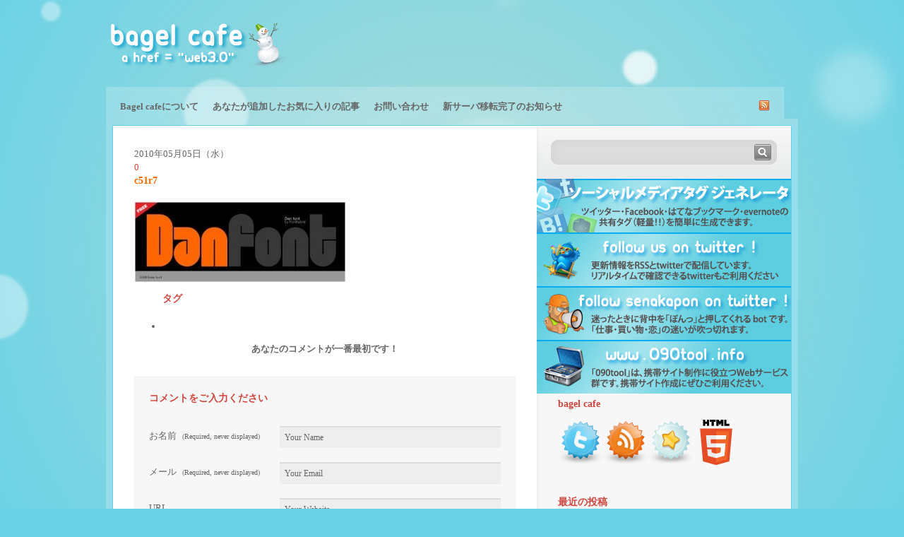

--- FILE ---
content_type: text/html; charset=UTF-8
request_url: https://www.bagel-cafe.info/2010/05/06/1410/c51r7
body_size: 9154
content:
<!DOCTYPE html PUBLIC "-//W3C//DTD XHTML 1.0 Transitional//EN" "http://www.w3.org/TR/xhtml1/DTD/xhtml1-transitional.dtd">
<html xmlns="http://www.w3.org/1999/xhtml" xml:lang="en" lang="ja">
<head>
<meta http-equiv="Content-Type" content="text/html; charset=UTF-8" />
<!-- <link rel="stylesheet" href="https://www.bagel-cafe.info/wp-content/themes/glassical/style.css" type="text/css" media="screen" /> -->
<link rel="stylesheet" type="text/css" href="//www.bagel-cafe.info/wp-content/cache/wpfc-minified/99odiszs/f8xhx.css" media="screen"/>
<link rel="alternate" type="application/rss+xml" title="RSS 2.0" href="https://www.bagel-cafe.info/feed" />
<link rel="alternate" type="text/xml" title="RSS .92" href="https://www.bagel-cafe.info/feed/rss" />
<link rel="alternate" type="application/atom+xml" title="Atom 0.3" href="https://www.bagel-cafe.info/feed/atom" />
<link rel="pingback" href="https://www.bagel-cafe.info/xmlrpc.php" />
<link rel='archives' title='2012年6月' href='https://www.bagel-cafe.info/2012/06' />
<link rel='archives' title='2012年4月' href='https://www.bagel-cafe.info/2012/04' />
<link rel='archives' title='2012年3月' href='https://www.bagel-cafe.info/2012/03' />
<link rel='archives' title='2012年2月' href='https://www.bagel-cafe.info/2012/02' />
<link rel='archives' title='2012年1月' href='https://www.bagel-cafe.info/2012/01' />
<link rel='archives' title='2011年3月' href='https://www.bagel-cafe.info/2011/03' />
<link rel='archives' title='2011年2月' href='https://www.bagel-cafe.info/2011/02' />
<link rel='archives' title='2011年1月' href='https://www.bagel-cafe.info/2011/01' />
<link rel='archives' title='2010年12月' href='https://www.bagel-cafe.info/2010/12' />
<link rel='archives' title='2010年11月' href='https://www.bagel-cafe.info/2010/11' />
<link rel='archives' title='2010年10月' href='https://www.bagel-cafe.info/2010/10' />
<link rel='archives' title='2010年9月' href='https://www.bagel-cafe.info/2010/09' />
<link rel='archives' title='2010年8月' href='https://www.bagel-cafe.info/2010/08' />
<link rel='archives' title='2010年7月' href='https://www.bagel-cafe.info/2010/07' />
<link rel='archives' title='2010年6月' href='https://www.bagel-cafe.info/2010/06' />
<link rel='archives' title='2010年5月' href='https://www.bagel-cafe.info/2010/05' />
<link rel='archives' title='2010年4月' href='https://www.bagel-cafe.info/2010/04' />
<!-- All in One SEO 4.3.8 - aioseo.com -->
<title>c51r7 | bagel cafe</title>
<meta name="robots" content="max-image-preview:large" />
<link rel="canonical" href="https://www.bagel-cafe.info/2010/05/06/1410/c51r7" />
<meta name="generator" content="All in One SEO (AIOSEO) 4.3.8" />
<meta property="og:locale" content="ja_JP" />
<meta property="og:site_name" content="bagel cafe | webと海外webデザインの流行をキャッチ！できてるかな！？" />
<meta property="og:type" content="article" />
<meta property="og:title" content="c51r7 | bagel cafe" />
<meta property="og:url" content="https://www.bagel-cafe.info/2010/05/06/1410/c51r7" />
<meta property="article:published_time" content="2010-05-05T09:44:26+00:00" />
<meta property="article:modified_time" content="2010-05-05T09:44:26+00:00" />
<meta name="twitter:card" content="summary" />
<meta name="twitter:title" content="c51r7 | bagel cafe" />
<script type="application/ld+json" class="aioseo-schema">
{"@context":"https:\/\/schema.org","@graph":[{"@type":"BreadcrumbList","@id":"https:\/\/www.bagel-cafe.info\/2010\/05\/06\/1410\/c51r7#breadcrumblist","itemListElement":[{"@type":"ListItem","@id":"https:\/\/www.bagel-cafe.info\/#listItem","position":1,"item":{"@type":"WebPage","@id":"https:\/\/www.bagel-cafe.info\/","name":"\u30db\u30fc\u30e0","description":"web\u3068\u6d77\u5916web\u30c7\u30b6\u30a4\u30f3\u306e\u6d41\u884c\u3092\u30ad\u30e3\u30c3\u30c1\uff01\u3067\u304d\u3066\u308b\u304b\u306a\uff01\uff1f","url":"https:\/\/www.bagel-cafe.info\/"},"nextItem":"https:\/\/www.bagel-cafe.info\/2010\/05\/06\/1410\/c51r7#listItem"},{"@type":"ListItem","@id":"https:\/\/www.bagel-cafe.info\/2010\/05\/06\/1410\/c51r7#listItem","position":2,"item":{"@type":"WebPage","@id":"https:\/\/www.bagel-cafe.info\/2010\/05\/06\/1410\/c51r7","name":"c51r7","url":"https:\/\/www.bagel-cafe.info\/2010\/05\/06\/1410\/c51r7"},"previousItem":"https:\/\/www.bagel-cafe.info\/#listItem"}]},{"@type":"ItemPage","@id":"https:\/\/www.bagel-cafe.info\/2010\/05\/06\/1410\/c51r7#itempage","url":"https:\/\/www.bagel-cafe.info\/2010\/05\/06\/1410\/c51r7","name":"c51r7 | bagel cafe","inLanguage":"ja","isPartOf":{"@id":"https:\/\/www.bagel-cafe.info\/#website"},"breadcrumb":{"@id":"https:\/\/www.bagel-cafe.info\/2010\/05\/06\/1410\/c51r7#breadcrumblist"},"author":{"@id":"https:\/\/www.bagel-cafe.info\/author\/admin#author"},"creator":{"@id":"https:\/\/www.bagel-cafe.info\/author\/admin#author"},"datePublished":"2010-05-05T09:44:26+09:00","dateModified":"2010-05-05T09:44:26+09:00"},{"@type":"Organization","@id":"https:\/\/www.bagel-cafe.info\/#organization","name":"bagel cafe","url":"https:\/\/www.bagel-cafe.info\/"},{"@type":"Person","@id":"https:\/\/www.bagel-cafe.info\/author\/admin#author","url":"https:\/\/www.bagel-cafe.info\/author\/admin","name":"admin","image":{"@type":"ImageObject","@id":"https:\/\/www.bagel-cafe.info\/2010\/05\/06\/1410\/c51r7#authorImage","url":"https:\/\/secure.gravatar.com\/avatar\/5419ee369e3ce08ad3a8ad8583f0df6e?s=96&d=mm&r=g","width":96,"height":96,"caption":"admin"}},{"@type":"WebSite","@id":"https:\/\/www.bagel-cafe.info\/#website","url":"https:\/\/www.bagel-cafe.info\/","name":"bagel cafe","description":"web\u3068\u6d77\u5916web\u30c7\u30b6\u30a4\u30f3\u306e\u6d41\u884c\u3092\u30ad\u30e3\u30c3\u30c1\uff01\u3067\u304d\u3066\u308b\u304b\u306a\uff01\uff1f","inLanguage":"ja","publisher":{"@id":"https:\/\/www.bagel-cafe.info\/#organization"}}]}
</script>
<!-- All in One SEO -->
<link rel='dns-prefetch' href='//s.w.org' />
<link rel='dns-prefetch' href='//v0.wordpress.com' />
<link rel="alternate" type="application/rss+xml" title="bagel cafe &raquo; c51r7 のコメントのフィード" href="https://www.bagel-cafe.info/2010/05/06/1410/c51r7/feed" />
<script type="text/javascript">
window._wpemojiSettings = {"baseUrl":"https:\/\/s.w.org\/images\/core\/emoji\/14.0.0\/72x72\/","ext":".png","svgUrl":"https:\/\/s.w.org\/images\/core\/emoji\/14.0.0\/svg\/","svgExt":".svg","source":{"concatemoji":"https:\/\/www.bagel-cafe.info\/wp-includes\/js\/wp-emoji-release.min.js?ver=6.0.5"}};
/*! This file is auto-generated */
!function(e,a,t){var n,r,o,i=a.createElement("canvas"),p=i.getContext&&i.getContext("2d");function s(e,t){var a=String.fromCharCode,e=(p.clearRect(0,0,i.width,i.height),p.fillText(a.apply(this,e),0,0),i.toDataURL());return p.clearRect(0,0,i.width,i.height),p.fillText(a.apply(this,t),0,0),e===i.toDataURL()}function c(e){var t=a.createElement("script");t.src=e,t.defer=t.type="text/javascript",a.getElementsByTagName("head")[0].appendChild(t)}for(o=Array("flag","emoji"),t.supports={everything:!0,everythingExceptFlag:!0},r=0;r<o.length;r++)t.supports[o[r]]=function(e){if(!p||!p.fillText)return!1;switch(p.textBaseline="top",p.font="600 32px Arial",e){case"flag":return s([127987,65039,8205,9895,65039],[127987,65039,8203,9895,65039])?!1:!s([55356,56826,55356,56819],[55356,56826,8203,55356,56819])&&!s([55356,57332,56128,56423,56128,56418,56128,56421,56128,56430,56128,56423,56128,56447],[55356,57332,8203,56128,56423,8203,56128,56418,8203,56128,56421,8203,56128,56430,8203,56128,56423,8203,56128,56447]);case"emoji":return!s([129777,127995,8205,129778,127999],[129777,127995,8203,129778,127999])}return!1}(o[r]),t.supports.everything=t.supports.everything&&t.supports[o[r]],"flag"!==o[r]&&(t.supports.everythingExceptFlag=t.supports.everythingExceptFlag&&t.supports[o[r]]);t.supports.everythingExceptFlag=t.supports.everythingExceptFlag&&!t.supports.flag,t.DOMReady=!1,t.readyCallback=function(){t.DOMReady=!0},t.supports.everything||(n=function(){t.readyCallback()},a.addEventListener?(a.addEventListener("DOMContentLoaded",n,!1),e.addEventListener("load",n,!1)):(e.attachEvent("onload",n),a.attachEvent("onreadystatechange",function(){"complete"===a.readyState&&t.readyCallback()})),(e=t.source||{}).concatemoji?c(e.concatemoji):e.wpemoji&&e.twemoji&&(c(e.twemoji),c(e.wpemoji)))}(window,document,window._wpemojiSettings);
</script>
<style type="text/css">
img.wp-smiley,
img.emoji {
display: inline !important;
border: none !important;
box-shadow: none !important;
height: 1em !important;
width: 1em !important;
margin: 0 0.07em !important;
vertical-align: -0.1em !important;
background: none !important;
padding: 0 !important;
}
</style>
<!-- <link rel='stylesheet' id='wp-block-library-css'  href='https://www.bagel-cafe.info/wp-includes/css/dist/block-library/style.min.css?ver=6.0.5' type='text/css' media='all' /> -->
<link rel="stylesheet" type="text/css" href="//www.bagel-cafe.info/wp-content/cache/wpfc-minified/qk8t3yhg/f8xhx.css" media="all"/>
<style id='wp-block-library-inline-css' type='text/css'>
.has-text-align-justify{text-align:justify;}
</style>
<!-- <link rel='stylesheet' id='mediaelement-css'  href='https://www.bagel-cafe.info/wp-includes/js/mediaelement/mediaelementplayer-legacy.min.css?ver=4.2.16' type='text/css' media='all' /> -->
<!-- <link rel='stylesheet' id='wp-mediaelement-css'  href='https://www.bagel-cafe.info/wp-includes/js/mediaelement/wp-mediaelement.min.css?ver=6.0.5' type='text/css' media='all' /> -->
<link rel="stylesheet" type="text/css" href="//www.bagel-cafe.info/wp-content/cache/wpfc-minified/8krzeuye/f8xhx.css" media="all"/>
<style id='global-styles-inline-css' type='text/css'>
body{--wp--preset--color--black: #000000;--wp--preset--color--cyan-bluish-gray: #abb8c3;--wp--preset--color--white: #ffffff;--wp--preset--color--pale-pink: #f78da7;--wp--preset--color--vivid-red: #cf2e2e;--wp--preset--color--luminous-vivid-orange: #ff6900;--wp--preset--color--luminous-vivid-amber: #fcb900;--wp--preset--color--light-green-cyan: #7bdcb5;--wp--preset--color--vivid-green-cyan: #00d084;--wp--preset--color--pale-cyan-blue: #8ed1fc;--wp--preset--color--vivid-cyan-blue: #0693e3;--wp--preset--color--vivid-purple: #9b51e0;--wp--preset--gradient--vivid-cyan-blue-to-vivid-purple: linear-gradient(135deg,rgba(6,147,227,1) 0%,rgb(155,81,224) 100%);--wp--preset--gradient--light-green-cyan-to-vivid-green-cyan: linear-gradient(135deg,rgb(122,220,180) 0%,rgb(0,208,130) 100%);--wp--preset--gradient--luminous-vivid-amber-to-luminous-vivid-orange: linear-gradient(135deg,rgba(252,185,0,1) 0%,rgba(255,105,0,1) 100%);--wp--preset--gradient--luminous-vivid-orange-to-vivid-red: linear-gradient(135deg,rgba(255,105,0,1) 0%,rgb(207,46,46) 100%);--wp--preset--gradient--very-light-gray-to-cyan-bluish-gray: linear-gradient(135deg,rgb(238,238,238) 0%,rgb(169,184,195) 100%);--wp--preset--gradient--cool-to-warm-spectrum: linear-gradient(135deg,rgb(74,234,220) 0%,rgb(151,120,209) 20%,rgb(207,42,186) 40%,rgb(238,44,130) 60%,rgb(251,105,98) 80%,rgb(254,248,76) 100%);--wp--preset--gradient--blush-light-purple: linear-gradient(135deg,rgb(255,206,236) 0%,rgb(152,150,240) 100%);--wp--preset--gradient--blush-bordeaux: linear-gradient(135deg,rgb(254,205,165) 0%,rgb(254,45,45) 50%,rgb(107,0,62) 100%);--wp--preset--gradient--luminous-dusk: linear-gradient(135deg,rgb(255,203,112) 0%,rgb(199,81,192) 50%,rgb(65,88,208) 100%);--wp--preset--gradient--pale-ocean: linear-gradient(135deg,rgb(255,245,203) 0%,rgb(182,227,212) 50%,rgb(51,167,181) 100%);--wp--preset--gradient--electric-grass: linear-gradient(135deg,rgb(202,248,128) 0%,rgb(113,206,126) 100%);--wp--preset--gradient--midnight: linear-gradient(135deg,rgb(2,3,129) 0%,rgb(40,116,252) 100%);--wp--preset--duotone--dark-grayscale: url('#wp-duotone-dark-grayscale');--wp--preset--duotone--grayscale: url('#wp-duotone-grayscale');--wp--preset--duotone--purple-yellow: url('#wp-duotone-purple-yellow');--wp--preset--duotone--blue-red: url('#wp-duotone-blue-red');--wp--preset--duotone--midnight: url('#wp-duotone-midnight');--wp--preset--duotone--magenta-yellow: url('#wp-duotone-magenta-yellow');--wp--preset--duotone--purple-green: url('#wp-duotone-purple-green');--wp--preset--duotone--blue-orange: url('#wp-duotone-blue-orange');--wp--preset--font-size--small: 13px;--wp--preset--font-size--medium: 20px;--wp--preset--font-size--large: 36px;--wp--preset--font-size--x-large: 42px;}.has-black-color{color: var(--wp--preset--color--black) !important;}.has-cyan-bluish-gray-color{color: var(--wp--preset--color--cyan-bluish-gray) !important;}.has-white-color{color: var(--wp--preset--color--white) !important;}.has-pale-pink-color{color: var(--wp--preset--color--pale-pink) !important;}.has-vivid-red-color{color: var(--wp--preset--color--vivid-red) !important;}.has-luminous-vivid-orange-color{color: var(--wp--preset--color--luminous-vivid-orange) !important;}.has-luminous-vivid-amber-color{color: var(--wp--preset--color--luminous-vivid-amber) !important;}.has-light-green-cyan-color{color: var(--wp--preset--color--light-green-cyan) !important;}.has-vivid-green-cyan-color{color: var(--wp--preset--color--vivid-green-cyan) !important;}.has-pale-cyan-blue-color{color: var(--wp--preset--color--pale-cyan-blue) !important;}.has-vivid-cyan-blue-color{color: var(--wp--preset--color--vivid-cyan-blue) !important;}.has-vivid-purple-color{color: var(--wp--preset--color--vivid-purple) !important;}.has-black-background-color{background-color: var(--wp--preset--color--black) !important;}.has-cyan-bluish-gray-background-color{background-color: var(--wp--preset--color--cyan-bluish-gray) !important;}.has-white-background-color{background-color: var(--wp--preset--color--white) !important;}.has-pale-pink-background-color{background-color: var(--wp--preset--color--pale-pink) !important;}.has-vivid-red-background-color{background-color: var(--wp--preset--color--vivid-red) !important;}.has-luminous-vivid-orange-background-color{background-color: var(--wp--preset--color--luminous-vivid-orange) !important;}.has-luminous-vivid-amber-background-color{background-color: var(--wp--preset--color--luminous-vivid-amber) !important;}.has-light-green-cyan-background-color{background-color: var(--wp--preset--color--light-green-cyan) !important;}.has-vivid-green-cyan-background-color{background-color: var(--wp--preset--color--vivid-green-cyan) !important;}.has-pale-cyan-blue-background-color{background-color: var(--wp--preset--color--pale-cyan-blue) !important;}.has-vivid-cyan-blue-background-color{background-color: var(--wp--preset--color--vivid-cyan-blue) !important;}.has-vivid-purple-background-color{background-color: var(--wp--preset--color--vivid-purple) !important;}.has-black-border-color{border-color: var(--wp--preset--color--black) !important;}.has-cyan-bluish-gray-border-color{border-color: var(--wp--preset--color--cyan-bluish-gray) !important;}.has-white-border-color{border-color: var(--wp--preset--color--white) !important;}.has-pale-pink-border-color{border-color: var(--wp--preset--color--pale-pink) !important;}.has-vivid-red-border-color{border-color: var(--wp--preset--color--vivid-red) !important;}.has-luminous-vivid-orange-border-color{border-color: var(--wp--preset--color--luminous-vivid-orange) !important;}.has-luminous-vivid-amber-border-color{border-color: var(--wp--preset--color--luminous-vivid-amber) !important;}.has-light-green-cyan-border-color{border-color: var(--wp--preset--color--light-green-cyan) !important;}.has-vivid-green-cyan-border-color{border-color: var(--wp--preset--color--vivid-green-cyan) !important;}.has-pale-cyan-blue-border-color{border-color: var(--wp--preset--color--pale-cyan-blue) !important;}.has-vivid-cyan-blue-border-color{border-color: var(--wp--preset--color--vivid-cyan-blue) !important;}.has-vivid-purple-border-color{border-color: var(--wp--preset--color--vivid-purple) !important;}.has-vivid-cyan-blue-to-vivid-purple-gradient-background{background: var(--wp--preset--gradient--vivid-cyan-blue-to-vivid-purple) !important;}.has-light-green-cyan-to-vivid-green-cyan-gradient-background{background: var(--wp--preset--gradient--light-green-cyan-to-vivid-green-cyan) !important;}.has-luminous-vivid-amber-to-luminous-vivid-orange-gradient-background{background: var(--wp--preset--gradient--luminous-vivid-amber-to-luminous-vivid-orange) !important;}.has-luminous-vivid-orange-to-vivid-red-gradient-background{background: var(--wp--preset--gradient--luminous-vivid-orange-to-vivid-red) !important;}.has-very-light-gray-to-cyan-bluish-gray-gradient-background{background: var(--wp--preset--gradient--very-light-gray-to-cyan-bluish-gray) !important;}.has-cool-to-warm-spectrum-gradient-background{background: var(--wp--preset--gradient--cool-to-warm-spectrum) !important;}.has-blush-light-purple-gradient-background{background: var(--wp--preset--gradient--blush-light-purple) !important;}.has-blush-bordeaux-gradient-background{background: var(--wp--preset--gradient--blush-bordeaux) !important;}.has-luminous-dusk-gradient-background{background: var(--wp--preset--gradient--luminous-dusk) !important;}.has-pale-ocean-gradient-background{background: var(--wp--preset--gradient--pale-ocean) !important;}.has-electric-grass-gradient-background{background: var(--wp--preset--gradient--electric-grass) !important;}.has-midnight-gradient-background{background: var(--wp--preset--gradient--midnight) !important;}.has-small-font-size{font-size: var(--wp--preset--font-size--small) !important;}.has-medium-font-size{font-size: var(--wp--preset--font-size--medium) !important;}.has-large-font-size{font-size: var(--wp--preset--font-size--large) !important;}.has-x-large-font-size{font-size: var(--wp--preset--font-size--x-large) !important;}
</style>
<!-- <link rel='stylesheet' id='jetpack_css-css'  href='https://www.bagel-cafe.info/wp-content/plugins/jetpack/css/jetpack.css?ver=12.0.1' type='text/css' media='all' /> -->
<link rel="stylesheet" type="text/css" href="//www.bagel-cafe.info/wp-content/cache/wpfc-minified/2f9wmvp4/f8xhx.css" media="all"/>
<link rel="https://api.w.org/" href="https://www.bagel-cafe.info/wp-json/" /><link rel="alternate" type="application/json" href="https://www.bagel-cafe.info/wp-json/wp/v2/media/1430" /><link rel="EditURI" type="application/rsd+xml" title="RSD" href="https://www.bagel-cafe.info/xmlrpc.php?rsd" />
<link rel="wlwmanifest" type="application/wlwmanifest+xml" href="https://www.bagel-cafe.info/wp-includes/wlwmanifest.xml" /> 
<meta name="generator" content="WordPress 6.0.5" />
<link rel='shortlink' href='https://wp.me/aSKDi-n4' />
<link rel="alternate" type="application/json+oembed" href="https://www.bagel-cafe.info/wp-json/oembed/1.0/embed?url=https%3A%2F%2Fwww.bagel-cafe.info%2F2010%2F05%2F06%2F1410%2Fc51r7" />
<link rel="alternate" type="text/xml+oembed" href="https://www.bagel-cafe.info/wp-json/oembed/1.0/embed?url=https%3A%2F%2Fwww.bagel-cafe.info%2F2010%2F05%2F06%2F1410%2Fc51r7&#038;format=xml" />
<style>img#wpstats{display:none}</style>
<link rel="shortcut icon" href="https://www.bagel-cafe.info/favicon.ico">
</head>
<body id="mainBody">
<div id="pagewidth" class="clearfix">
<div id="header">
<div class="logo">
<a href="/"></a>
</div>
<div class="ad">
<script type="text/javascript"><!--
google_ad_client = "ca-pub-8771225142961583";
/* 468x60, 作成済み 10/02/22 */
google_ad_slot = "6702539400";
google_ad_width = 468;
google_ad_height = 60;
//-->
</script>
<script type="text/javascript"
src="https://pagead2.googlesyndication.com/pagead/show_ads.js">
</script>
</div>
<ul id="navigation">
<li class="page_item page-item-5"><a href="https://www.bagel-cafe.info/about-2">Bagel cafeについて</a></li>
<li class="page_item page-item-8426"><a href="https://www.bagel-cafe.info/favorite">あなたが追加したお気に入りの記事</a></li>
<li class="page_item page-item-33"><a href="https://www.bagel-cafe.info/%e3%81%8a%e5%95%8f%e3%81%84%e5%90%88%e3%82%8f%e3%81%9b">お問い合わせ</a></li>
<li class="page_item page-item-88 page_item_has_children"><a href="https://www.bagel-cafe.info/%e6%96%b0%e3%82%b5%e3%83%bc%e3%83%90%e7%a7%bb%e8%bb%a2%e5%ae%8c%e4%ba%86%e3%81%ae%e3%81%8a%e7%9f%a5%e3%82%89%e3%81%9b">新サーバ移転完了のお知らせ</a>
<ul class='children'>
<li class="page_item page-item-2644"><a href="https://www.bagel-cafe.info/%e6%96%b0%e3%82%b5%e3%83%bc%e3%83%90%e7%a7%bb%e8%bb%a2%e5%ae%8c%e4%ba%86%e3%81%ae%e3%81%8a%e7%9f%a5%e3%82%89%e3%81%9b/%e4%bb%a5%e5%89%8d%e3%81%ae%e8%a8%98%e4%ba%8b%e3%81%af%e7%a7%bb%e5%8b%95%e3%81%95%e3%82%8c%e3%81%be%e3%81%97%e3%81%9f">以前の記事は以下のリンクからご利用ください</a></li>
</ul>
</li>
<li class="rss"><a href="https://www.bagel-cafe.info/feed"><img src="https://www.bagel-cafe.info/wp-content/themes/glassical/images/rss.png" alt="RSS" width="16" height="16" /></a></li>
</ul>
</div>
<div id="content">
<div id="left">
<div class="post-1430 attachment type-attachment status-inherit hentry" id="post-1430">
<div class="meta">
2010年05月05日（水）
</div>
<div class="comment_count"><a href="https://www.bagel-cafe.info/2010/05/06/1410/c51r7#respond">0</a></div>
<h1><a href="https://www.bagel-cafe.info/2010/05/06/1410/c51r7" rel="bookmark" title="Permanent Link to c51r7">c51r7</a></h1>
<div class="body">
<p class="attachment"><a href='https://www.bagel-cafe.info/wp-content/uploads/2010/05/c51r7.jpg'><img width="300" height="115" src="https://www.bagel-cafe.info/wp-content/uploads/2010/05/c51r7-300x115.jpg" class="attachment-medium size-medium" alt="" loading="lazy" srcset="https://www.bagel-cafe.info/wp-content/uploads/2010/05/c51r7-300x115.jpg 300w, https://www.bagel-cafe.info/wp-content/uploads/2010/05/c51r7.jpg 400w" sizes="(max-width: 300px) 100vw, 300px" /></a></p>
<script type="text/javascript"><!--
google_ad_client = "ca-pub-8771225142961583";
/* bagel-cafe */
google_ad_slot = "4213988715";
google_ad_width = 336;
google_ad_height = 280;
//-->
</script>
<script type="text/javascript"
src="http://pagead2.googlesyndication.com/pagead/show_ads.js">
</script>
</div>
<div class="postinfo">
<ul class="post-categories">
<h2>タグ</h2>
<li>
</li>
</ul>
</div>
</div>
<div id="comments">
<!-- If comments are open, but there are no comments. -->
<p class="notice">あなたのコメントが一番最初です！</p>
<div id="respond" class="clearfix">
<h2>コメントをご入力ください</h2>
<div class="cancel-comment-reply">
<small><a rel="nofollow" id="cancel-comment-reply-link" href="/2010/05/06/1410/c51r7#respond" style="display:none;">返信をキャンセルする。</a></small>
</div>
<form action="http://www.bagel-cafe.info/wp-comments-post.php" method="post" class="form clearfix">
<p>
<label for="author">お名前 <small>(Required, never displayed)</small></label>
<input type="text" name="author" id="author" value="Your Name" tabindex="1" class="tf" />
</p>
<p>
<label for="email">メール <small>(Required, never displayed)</small></label>
<input type="text" name="email" id="email" value="Your Email" tabindex="2" class="tf" />
</p>
<p>
<label for="url"><abbr title="Uniform Resource Identifier">URL</abbr></label>
<input type="text" name="url" id="url" value="Your Website" tabindex="3" class="tf" />
</p>
<p>
<label for="comment">コメント</label>
<textarea name="comment" id="comment" rows="10" cols="10" tabindex="4" class="tf"></textarea>
</p>
<p>
<label for="submit">&nbsp;</label>
<input name="submit" type="submit" id="submit" tabindex="5" class="submit" value="送信" />
<input type='hidden' name='comment_post_ID' value='1430' id='comment_post_ID' />
<input type='hidden' name='comment_parent' id='comment_parent' value='0' />
</p>
<p style="display: none;"><input type="hidden" id="akismet_comment_nonce" name="akismet_comment_nonce" value="f092a705be" /></p><p style="display: none !important;"><label>&#916;<textarea name="ak_hp_textarea" cols="45" rows="8" maxlength="100"></textarea></label><input type="hidden" id="ak_js_1" name="ak_js" value="223"/><script>document.getElementById( "ak_js_1" ).setAttribute( "value", ( new Date() ).getTime() );</script></p>							
</form>
</div>
</div>				
			</div>
<div id="right">
<ul id="sidebar">
<li class="widget">
<div class="search_widget">
<form method="get" id="searchform" action="https://www.bagel-cafe.info/">
<input type="text" value="" name="s" id="s" />
<input type="submit" name="" value="" id="sb" />
</form>
<!--<a href="#" class="feedbutton"></a>-->
</div>
</li>
<li class="follow">
<a href="http://www.090tool.info/social/"><img src="https://www.bagel-cafe.info/social.png"></a>
</li>
<li class="follow2">
<a href="https://twitter.com/bagel_cafe/"><img src="https://www.bagel-cafe.info/twitterf.png"></a>
</li>
<li class="follow3">
<a href="https://www.bagel-cafe.info/bot/"><img src="https://www.bagel-cafe.info/followsenaka.png"></a>
</li>
<li class="follow3">
<a href="http://www.090tool.info/"><img src="https://www.bagel-cafe.info/090tool.png"></a>
</li>
<li id="text-3" class="widget widget_text"><h2 class="widgettitle">bagel cafe</h2>
<div class="textwidget"><p><a href="https://twitter.com/bagel_cafe/"><img src="https://www.bagel-cafe.info/twitter.png" /></a><a href="https://www.bagel-cafe.info/feed"><img src="https://www.bagel-cafe.info/feed.png" /></a><a class="addthis_button" href="https://www.addthis.com/bookmark.php?v=250&amp;username=bagelcafe"><img src="https://www.bagel-cafe.info/add.png" /></a><script type="text/javascript" src="https://s7.addthis.com/js/250/addthis_widget.js#username=bagelcafe"></script><img src="https://www.bagel-cafe.info/HTML5_Logo_64.png" /></p>
</div>
</li>
<li id="recent-posts-3" class="widget widget_recent_entries">
<h2 class="widgettitle">最近の投稿</h2>
<ul>
<li>
<a href="https://www.bagel-cafe.info/2012/06/25/11872">クールなソーシャルアイコンセットパック 2012</a>
</li>
<li>
<a href="https://www.bagel-cafe.info/2012/04/30/11867">bbpressをスタンドアローンで運用する</a>
</li>
<li>
<a href="https://www.bagel-cafe.info/2012/03/23/11857">アフィリアス（Afilias）によって停止されたinfoドメインが復活するまでの記録</a>
</li>
<li>
<a href="https://www.bagel-cafe.info/2012/03/21/11853">phpbbの画像入れ替えを反映させる方法</a>
</li>
<li>
<a href="https://www.bagel-cafe.info/2012/03/12/11802">生命感あふれる野生動物の壁紙50種類 HD</a>
</li>
<li>
<a href="https://www.bagel-cafe.info/2012/03/02/11798">CSS3で作る、クールな縦アコーディオンメニュー</a>
</li>
<li>
<a href="https://www.bagel-cafe.info/2012/03/02/11773">かわいいイラスト壁紙20選</a>
</li>
<li>
<a href="https://www.bagel-cafe.info/2012/02/29/11739">美しいロゴデザイン31選</a>
</li>
<li>
<a href="https://www.bagel-cafe.info/2012/02/28/11641">スィートなデスクトップ壁紙95種類</a>
</li>
<li>
<a href="https://www.bagel-cafe.info/2012/01/13/11638">様々なPhotoshopブラシの詰め合わせ</a>
</li>
<li>
<a href="https://www.bagel-cafe.info/2012/01/12/11633">SEOの各技術の関連性を一覧にしたインフォグラフィック</a>
</li>
<li>
<a href="https://www.bagel-cafe.info/2012/01/10/11623">クリエイティブなロゴデザイン25種類</a>
</li>
<li>
<a href="https://www.bagel-cafe.info/2012/01/10/11620">ブログ更新について</a>
</li>
<li>
<a href="https://www.bagel-cafe.info/2011/03/26/11613">ブログの更新について</a>
</li>
<li>
<a href="https://www.bagel-cafe.info/2011/03/10/11607">フォームまわりのデザインに使えそうな、フォームエレメントパック</a>
</li>
</ul>
</li>
<li id="categories-3" class="widget widget_categories"><h2 class="widgettitle">カテゴリー</h2>
<ul>
<li class="cat-item cat-item-3"><a href="https://www.bagel-cafe.info/category/web">web</a>
<ul class='children'>
<li class="cat-item cat-item-33"><a href="https://www.bagel-cafe.info/category/web/ajax">ajax</a>
</li>
<li class="cat-item cat-item-39"><a href="https://www.bagel-cafe.info/category/web/api">API</a>
</li>
<li class="cat-item cat-item-18"><a href="https://www.bagel-cafe.info/category/web/cms">CMS</a>
</li>
<li class="cat-item cat-item-21"><a href="https://www.bagel-cafe.info/category/web/css">CSS</a>
</li>
<li class="cat-item cat-item-22"><a href="https://www.bagel-cafe.info/category/web/flash">flash</a>
</li>
<li class="cat-item cat-item-20"><a href="https://www.bagel-cafe.info/category/web/illustrator">Illustrator</a>
</li>
<li class="cat-item cat-item-8"><a href="https://www.bagel-cafe.info/category/web/iphone">iPhone</a>
</li>
<li class="cat-item cat-item-9"><a href="https://www.bagel-cafe.info/category/web/photoshop">Photoshop</a>
</li>
<li class="cat-item cat-item-35"><a href="https://www.bagel-cafe.info/category/web/php-web">php</a>
</li>
<li class="cat-item cat-item-26"><a href="https://www.bagel-cafe.info/category/web/twitter">Twitter</a>
</li>
<li class="cat-item cat-item-34"><a href="https://www.bagel-cafe.info/category/web/web%e3%81%ae%e7%ae%a1%e7%90%86">webの管理</a>
</li>
<li class="cat-item cat-item-19"><a href="https://www.bagel-cafe.info/category/web/wordpress">WordPress</a>
<ul class='children'>
<li class="cat-item cat-item-37"><a href="https://www.bagel-cafe.info/category/web/wordpress/wordpress3-0-wordpress-web">WordPress3.0</a>
</li>
</ul>
</li>
<li class="cat-item cat-item-4"><a href="https://www.bagel-cafe.info/category/web/%e3%82%a2%e3%82%a4%e3%82%b3%e3%83%b3">アイコン</a>
</li>
<li class="cat-item cat-item-5"><a href="https://www.bagel-cafe.info/category/web/%e3%83%87%e3%82%b6%e3%82%a4%e3%83%b3">デザイン</a>
</li>
<li class="cat-item cat-item-38"><a href="https://www.bagel-cafe.info/category/web/%e3%83%95%e3%82%a9%e3%83%88%e3%82%b9%e3%83%88%e3%83%83%e3%82%af">フォトストック</a>
</li>
<li class="cat-item cat-item-6"><a href="https://www.bagel-cafe.info/category/web/%e3%83%95%e3%82%a9%e3%83%b3%e3%83%88">フォント</a>
</li>
<li class="cat-item cat-item-16"><a href="https://www.bagel-cafe.info/category/web/%e3%83%ad%e3%82%b4">ロゴ</a>
</li>
</ul>
</li>
<li class="cat-item cat-item-36"><a href="https://www.bagel-cafe.info/category/%e3%82%bd%e3%83%95%e3%83%88%e3%82%a6%e3%82%a7%e3%82%a2">ソフトウェア</a>
</li>
<li class="cat-item cat-item-23"><a href="https://www.bagel-cafe.info/category/%e5%a3%81%e7%b4%99">壁紙</a>
</li>
<li class="cat-item cat-item-1"><a href="https://www.bagel-cafe.info/category/%e6%9c%aa%e5%88%86%e9%a1%9e">未分類</a>
</li>
<li class="cat-item cat-item-17"><a href="https://www.bagel-cafe.info/category/%e9%81%8b%e7%94%a8%e6%83%85%e5%a0%b1">運用情報</a>
</li>
</ul>
</li>
<li id="archives-3" class="widget widget_archive"><h2 class="widgettitle">アーカイブ</h2>
<ul>
<li><a href='https://www.bagel-cafe.info/2012/06'>2012年6月</a>&nbsp;(1)</li>
<li><a href='https://www.bagel-cafe.info/2012/04'>2012年4月</a>&nbsp;(1)</li>
<li><a href='https://www.bagel-cafe.info/2012/03'>2012年3月</a>&nbsp;(5)</li>
<li><a href='https://www.bagel-cafe.info/2012/02'>2012年2月</a>&nbsp;(2)</li>
<li><a href='https://www.bagel-cafe.info/2012/01'>2012年1月</a>&nbsp;(4)</li>
<li><a href='https://www.bagel-cafe.info/2011/03'>2011年3月</a>&nbsp;(8)</li>
<li><a href='https://www.bagel-cafe.info/2011/02'>2011年2月</a>&nbsp;(22)</li>
<li><a href='https://www.bagel-cafe.info/2011/01'>2011年1月</a>&nbsp;(22)</li>
<li><a href='https://www.bagel-cafe.info/2010/12'>2010年12月</a>&nbsp;(39)</li>
<li><a href='https://www.bagel-cafe.info/2010/11'>2010年11月</a>&nbsp;(36)</li>
<li><a href='https://www.bagel-cafe.info/2010/10'>2010年10月</a>&nbsp;(40)</li>
<li><a href='https://www.bagel-cafe.info/2010/09'>2010年9月</a>&nbsp;(45)</li>
<li><a href='https://www.bagel-cafe.info/2010/08'>2010年8月</a>&nbsp;(56)</li>
<li><a href='https://www.bagel-cafe.info/2010/07'>2010年7月</a>&nbsp;(63)</li>
<li><a href='https://www.bagel-cafe.info/2010/06'>2010年6月</a>&nbsp;(56)</li>
<li><a href='https://www.bagel-cafe.info/2010/05'>2010年5月</a>&nbsp;(81)</li>
<li><a href='https://www.bagel-cafe.info/2010/04'>2010年4月</a>&nbsp;(120)</li>
</ul>
</li>
<li id="calendar-3" class="widget widget_calendar"><h2 class="widgettitle">カレンダー</h2>
<div id="calendar_wrap" class="calendar_wrap"><table id="wp-calendar" class="wp-calendar-table">
<caption>2023年6月</caption>
<thead>
<tr>
<th scope="col" title="日曜日">日</th>
<th scope="col" title="月曜日">月</th>
<th scope="col" title="火曜日">火</th>
<th scope="col" title="水曜日">水</th>
<th scope="col" title="木曜日">木</th>
<th scope="col" title="金曜日">金</th>
<th scope="col" title="土曜日">土</th>
</tr>
</thead>
<tbody>
<tr>
<td colspan="4" class="pad">&nbsp;</td><td>1</td><td>2</td><td>3</td>
</tr>
<tr>
<td>4</td><td>5</td><td>6</td><td>7</td><td>8</td><td id="today">9</td><td>10</td>
</tr>
<tr>
<td>11</td><td>12</td><td>13</td><td>14</td><td>15</td><td>16</td><td>17</td>
</tr>
<tr>
<td>18</td><td>19</td><td>20</td><td>21</td><td>22</td><td>23</td><td>24</td>
</tr>
<tr>
<td>25</td><td>26</td><td>27</td><td>28</td><td>29</td><td>30</td>
<td class="pad" colspan="1">&nbsp;</td>
</tr>
</tbody>
</table><nav aria-label="前と次の月" class="wp-calendar-nav">
<span class="wp-calendar-nav-prev"><a href="https://www.bagel-cafe.info/2012/06">&laquo; 6月</a></span>
<span class="pad">&nbsp;</span>
<span class="wp-calendar-nav-next">&nbsp;</span>
</nav></div></li>
</ul>
<div id="creditsfix"></div>
</div>
</div>
<div id="footer"></div>
</div>
<script type="text/javascript" src="https://www.bagel-cafe.info/wp-content/themes/glassical/js/jquery-1.3.2.min.js"></script>
<script type="text/javascript" src="https://www.bagel-cafe.info/wp-content/themes/glassical/js/jquery.corner.js"></script>
<script type='text/javascript' src='https://www.bagel-cafe.info/wp-includes/js/comment-reply.min.js?ver=6.0.5' id='comment-reply-js'></script>
<script defer type='text/javascript' src='https://www.bagel-cafe.info/wp-content/plugins/akismet/_inc/akismet-frontend.js?ver=1679355814' id='akismet-frontend-js'></script>
<script src='https://stats.wp.com/e-202323.js' defer></script>
<script>
_stq = window._stq || [];
_stq.push([ 'view', {v:'ext',blog:'13048972',post:'1430',tz:'9',srv:'www.bagel-cafe.info',j:'1:12.0.1'} ]);
_stq.push([ 'clickTrackerInit', '13048972', '1430' ]);
</script>
<script type="text/javascript">
var _gaq = _gaq || [];
_gaq.push(['_setAccount', 'UA-3928165-13']);
_gaq.push(['_trackPageview']);
(function() {
var ga = document.createElement('script'); ga.type = 'text/javascript'; ga.async = true;
ga.src = ('https:' == document.location.protocol ? 'https://ssl' : 'http://www') + '.google-analytics.com/ga.js';
var s = document.getElementsByTagName('script')[0]; s.parentNode.insertBefore(ga, s);
})();
</script>
<script src='https://stats.wp.com/e-202323.js' defer></script>
<script>
_stq = window._stq || [];
_stq.push([ 'view', {v:'ext',blog:'13048972',post:'1430',tz:'9',srv:'www.bagel-cafe.info',j:'1:12.0.1'} ]);
_stq.push([ 'clickTrackerInit', '13048972', '1430' ]);
</script></body>
</html><!-- WP Fastest Cache file was created in 0.22395491600037 seconds, on 09-06-23 4:24:53 -->

--- FILE ---
content_type: text/html; charset=utf-8
request_url: https://www.google.com/recaptcha/api2/aframe
body_size: 268
content:
<!DOCTYPE HTML><html><head><meta http-equiv="content-type" content="text/html; charset=UTF-8"></head><body><script nonce="2igniAlMw-zTGBZCh0ZMYA">/** Anti-fraud and anti-abuse applications only. See google.com/recaptcha */ try{var clients={'sodar':'https://pagead2.googlesyndication.com/pagead/sodar?'};window.addEventListener("message",function(a){try{if(a.source===window.parent){var b=JSON.parse(a.data);var c=clients[b['id']];if(c){var d=document.createElement('img');d.src=c+b['params']+'&rc='+(localStorage.getItem("rc::a")?sessionStorage.getItem("rc::b"):"");window.document.body.appendChild(d);sessionStorage.setItem("rc::e",parseInt(sessionStorage.getItem("rc::e")||0)+1);localStorage.setItem("rc::h",'1769344399625');}}}catch(b){}});window.parent.postMessage("_grecaptcha_ready", "*");}catch(b){}</script></body></html>